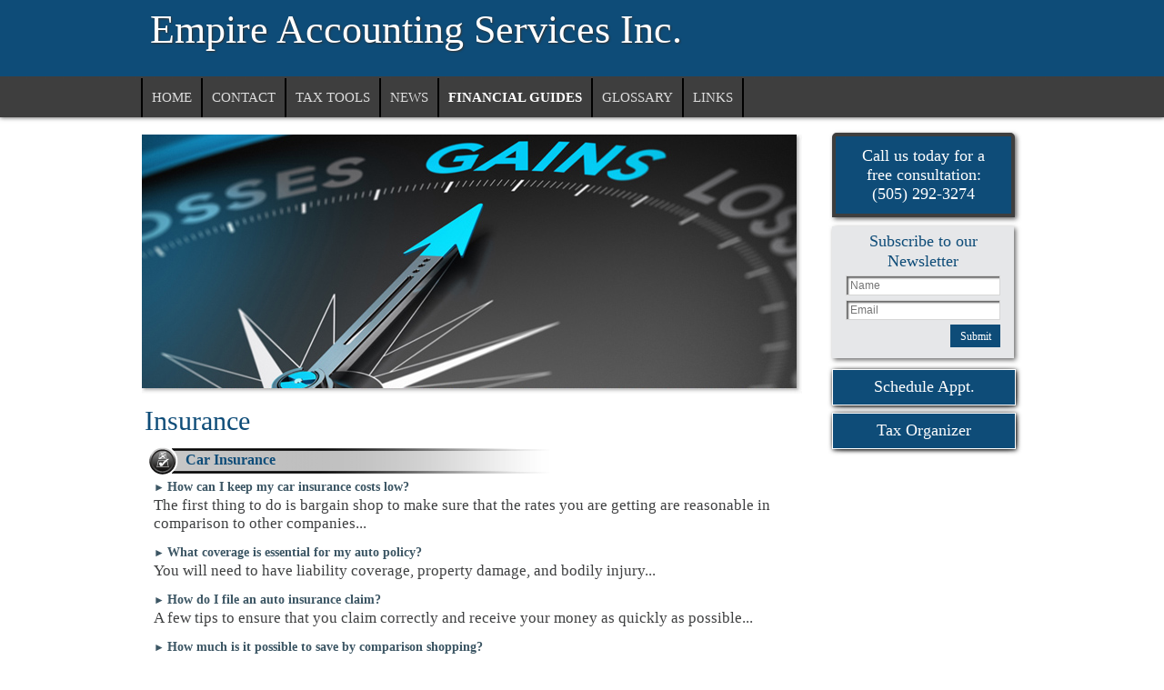

--- FILE ---
content_type: text/html;charset=UTF-8
request_url: https://www.empireaccounting.net/insurance-guide
body_size: 12927
content:
<!DOCTYPE html PUBLIC "-//W3C//DTD HTML 4.01 Transitional//EN" "http://www.w3.org/TR/html4/loose.dtd">

<html>
<head>
<title>
Empire Accounting Services Inc.: A professional tax and accounting firm in Albuquerque, New Mexico: Insurance
</title>
<link href='emotheme/css/style.css' rel='stylesheet'>
</link>
<style class='removeMe'>
ul li ul { display:none !important; }</style>









				


			
			





<meta name="keywords" content=""></meta>
<meta name="description" content=""></meta>
<meta http-equiv="Content-Type" content="text/html; charset=UTF-8"></meta>
<meta http-equiv="X-UA-Compatible" content="IE=edge" />
<script
	src="//ajax.googleapis.com/ajax/libs/jquery/2.2.4/jquery.min.js"></script>
<script src="emoAssets/js/jquery-migrate-1.1.0.js"></script>
<script type="text/javascript"
	src="emoAssets/js/jquery.placeholder.min.js"></script>
<script type="text/javascript" src="emoAssets/js/emo.js"></script>
<script type="text/javascript"
	src="emoAssets/js/form-validator/jquery.form-validator.min.js"></script>
<script type="text/javascript" src="emoAssets/js/typeahead.min.js"></script>
<link rel="stylesheet" href="emoAssets/css/globalStyle.css"
	type="text/css" />
<link rel="stylesheet" href="emoAssets/css/sw4validation.css"
	type="text/css" />


<link rel='icon' type='image/ico' href='emoAssets/favicon.ico' />
<link href="widgets/blogRssFeed.jsp?site_id=11702"
	rel="alternate" type="application/rss+xml"
	title="Empire Accounting Services Inc." />
<link href='emotheme/css/style.css' media='screen' rel='stylesheet' type='text/css'></link>
<link href='emotheme/skins/enterprise_blue/skin.css' media='screen' rel='stylesheet' type='text/css'></link>

<input type="hidden" value="11702" id="storedSiteId"></input>
<a href="#" class="backToTop">Back to top</a>
<meta content='width=device-width, user-scalable=yes, initial-scale=1.0' name='viewport'>
</meta>
</head>
<body>
<div class='widgets' id='widget_area_page'>









				


			
			











				


			
			






<style>
	.widgetContainer {		
		position: relative;
		margin-left: 0;
		margin-bottom: 0;
		margin-right: 0;
		margin-top: 0;
		padding-top: 0;
		padding-right: 0;
		padding-bottom: 0;
		padding-left: 0;
	}
	#about_us div.widgetContainer{
		width: 100%;
	}
</style>
<!-- site widget region handler site id, region name: 11702,page-->

<input type='hidden' class='region_id' value='' />


</div>
<div id='page-wrap'>
<div id='header-wrap'>
<div id='header'>
<div class='widgets' id='widget_area_header'>









				


			
			











				


			
			






<style>
	.widgetContainer {		
		position: relative;
		margin-left: 0;
		margin-bottom: 0;
		margin-right: 0;
		margin-top: 0;
		padding-top: 0;
		padding-right: 0;
		padding-bottom: 0;
		padding-left: 0;
	}
	#about_us div.widgetContainer{
		width: 100%;
	}
</style>
<!-- site widget region handler site id, region name: 11702,header-->

<input type='hidden' class='region_id' value='81791' />


</div>
<div id='logo'>









				


			
			





<a href='/'><h1><strong>Empire Accounting Services Inc.</strong></h1></a>


<div id='subHeader'>









				


			
			










</div>
</div>
<div id='nav'>
<style>

	/* The #nav is for sw4 sites only. go back and check them and change this back or something? */
	/* #sidebar-nav ul is for layout1 only */
	nav ul li,#nav ul li {
		float: left;
		list-style-type: none;
		margin: 0;
		padding: 0;
	}

	nav ul li a,
	nav ul li a:active,
	#nav ul li a,
	#nav ul li a:active {
		display: block;
		text-decoration: none;
	}

	nav ul li a:hover,
	#nav ul li a:hover {
		text-decoration: none;
	}

	nav ul li ul li,
	#nav ul li ul li {
		float: none;	
	}
	
	nav ul ul,
	#nav ul ul,
	#sidebar-nav ul {
		display:none;
		list-style:none;
	}
	nav select#select-nav,
	#nav select#select-nav,
	#select-nav {
		display:none;
	}
	/* Temp oldschool-horiz fix */
	ul.tabs ul ul {
		padding-bottom: 2px;
	}
	ul.tabs ul {
		padding-bottom: 8px;
	}
</style>
		
		<ul id='' class='default-nav tabs'><li><a href='home'>Home</a></li><li><a href='contact'>Contact</a></li><li class='dropdown-li'><a href='#'>Tax Tools</a><ul class='tabs'><li class='dropdown-li'><a href='#'>Tax Tips</a><ul class='tabs'><li><a href='tax-tips-for-individuals'>Individual</a></li><li><a href='tax-tips-for-businesses'>Business</a></li><li><a href='tax-tips-for-financial'>Financial</a></li></ul></li><li><a href='tax-rates'>Tax Rates</a></li><li><a href='due-dates'>Due Dates</a></li><li><a href='financial-tools'>Financial Tools</a></li><li><a href='retention-guide'>Retention Guide</a></li><li><a href='tax-forms'>IRS Forms</a></li></ul></li><li class='dropdown-li'><a href='#'>News</a><ul class='tabs'><li><a href='monthly-news'>Monthly News</a></li><li><a href='daily-news'>Daily News</a></li></ul></li><li class='dropdown-li'><a href='#'>Financial Guides</a><ul class='tabs'><li><a href='banking-guide'>Banking</a></li><li><a href='business-guide'>Business</a></li><li><a href='financial-guide'>Financial</a></li><li><a href='insurance-guide'>Insurance</a></li><li><a href='life-events-guide'>Life Events</a></li><li><a href='taxes-guide'>Taxes</a></li></ul></li><li><a href='glossary'>Glossary</a></li><li><a href='links'>Links</a></li></ul>
</div>
</div>
</div>
<div id='emoWrap'>
<div id='emoContentContainer'>
<link rel="stylesheet" href="emoAssets/css/emoStyle.css" type="text/css" />
			<link rel="stylesheet" href="emoAssets/css/sw4ResponsiveContent.css" type="text/css" />
			
<script type="text/javascript">
	jQuery(document).ready(function(){
		jQuery(".expand_heading").css('cursor', 'pointer');
	        jQuery(".icon1").css('cursor', 'pointer');
	        jQuery(".icon1").css('text-decoration', 'none');
	        jQuery(".details").hide();
	         var originalFontSize = jQuery('a.expand_heading').css('font-size');
	         jQuery("a.expand_heading").css('font-weight', 'bold');
	         jQuery("a.expand_heading").css('text-decoration', 'none');
	         jQuery("a.expand_heading").css('font-size', '14px');
	
	    jQuery(".expand_heading").click(function(){
	        jQuery(this).css('font-weight', 'bold');
	        var jQueryicon1 = jQuery(this).prev('.icon1');
	        var jQuerycurrent = jQuery(this).next('div[class="details"]');
	        var jQuerydesc = jQuerycurrent.next('div[class="desc"]');
	        var isVisible = jQuerycurrent.is(':visible');
	        var isHidden = jQuerycurrent.is(':hidden');
	        if(isVisible == true) {
	        jQueryicon1.html('&#9658; ');
	        isVisible == false; isVisible == true; }
	        else {
	        jQueryicon1.html('&#9660; ');
	        isVisible == true; isVisible == false; }
	        jQuerydesc.slideToggle("fast");
	        jQuerycurrent.slideToggle("slow");
	
	    });
	
	
	    jQuery(".icon1").click(function(){
	        var jQuerylink = jQuery(this).next('.expand_heading');
	        jQuerylink.css('font-weight', 'bold');
	        var jQuerycurrent = jQuerylink.next('div[class="details"]');
	        var jQuerydesc = jQuerycurrent.next('div[class="desc"]');
	        var isVisible = jQuerycurrent.is(':visible');
	        var isHidden = jQuerycurrent.is(':hidden');
	        if(isVisible == true) {
	        jQuery(this).html('&#9658; ');
	        isVisible == false; isVisible == true; }
	        else {
	        jQuery(this).html('&#9660; ');
	        isVisible == true; isVisible == false; }
	        jQuerydesc.slideToggle("fast");
	        jQuerycurrent.slideToggle("slow");
	    });
	});

</script>
<style>
	.content-indent .details {
		background: #EEEEEE;
		margin:10px;
		padding:10px;
	}
	span.underline {
		text-decoration: underline;
	}
</style>


	
<h1 id="page-title">Insurance</h1>
<div id="financial_guides" class="innerEmoContent">
	

<div id="carInsurance">
<h3 class="checkbox-h3">Car Insurance</h3>
<div class="content-indent">
	<div id="insurance-39" class="insurance-tip car-insurance">
		<a class="icon1">&#9658; </a><a class="expand_heading">How can I keep my car insurance costs low?</a>
		<div class="details">
			<p style="margin-top:0px;">The first thing to do is bargain shop to make sure that the rates you are getting are reasonable in comparison to other companies. Within the policy that you have, these are a few tips that could save you a few bucks.</p>
			<ul>
				<li>Buy a cheaper or a lower profile car</li>
				<li>Take out a higher deductible</li>
				<li>Look into different insurance costs in different communities</li>
				<li>Pay annually</li>
				<li>Drop collision damage coverage</li>
			</ul>
		</div>
		<div class="desc">
			<p style="margin-top:0;">The first thing to do is bargain shop to make sure that the rates you are getting are reasonable in comparison to other companies...</p>
		</div>
	</div>
	<div id="insurance-40" class="insurance-tip car-insurance">
		<a class="icon1">&#9658; </a><a class="expand_heading">What coverage is essential for my auto policy?</a>
		<div class="details">
			<p style="margin-top:0px;">You will need to have liability coverage, property damage, and bodily injury. This way you will be protected if you are at fault and cause damage to a person or their property.  It is recommended to have $300,000 per accident to pay medical costs and other costs that may be affiliated.  You should also have at least $50,000 in property damage.</p>
			<p>You should have uninsured motorist coverage, which will protect you against financial damages caused by an uninsured motorist or a hit and run, should one occur.</p>
		</div>
		<div class="desc">
			<p style="margin-top:0;">You will need to have liability coverage, property damage, and bodily injury...</p>
		</div>
	</div>
	<div id="insurance-41" class="insurance-tip car-insurance">
		<a class="icon1">&#9658; </a><a class="expand_heading">How do I file an auto insurance claim?</a>
		<div class="details">
			<p style="margin-top:0px;">A few tips to ensure that you claim correctly and receive your money as quickly as possible:</p>
			<ul>
				<li>File the claim immediately; take note of hospital bills, police accident reports, and copies of claims that have been submitted.</li>
				<li>Take notes of exactly what was said every time you speak with a company representative, make a note of the date and keep the information together in a file.</li>
				<li>If you get the feeling that the company isn't being forthcoming with the results that you need, complain to the state insurance regulator.</li>
				<li>If you still feel that your claim isn't getting the attention it deserves, call a lawyer.</li>
			</ul>
		</div>
		<div class="desc">
			<p style="margin-top:0;">A few tips to ensure that you claim correctly and receive your money as quickly as possible...</p>
		</div>
	</div>
	<div id="insurance-42" class="insurance-tip car-insurance">
		<a class="icon1">&#9658; </a><a class="expand_heading">How much is it possible to save by comparison shopping?</a>
		<div class="details">
			<p style="margin-top:0px;">It is possible to save up to 50% by changing your companies.</p>
			<p>There are many factors that are taken into account by the issuing company, such as:</p>
			<ul>
				<li>Gender</li>
				<li>Age</li>
				<li>Driving Record</li>
				<li>State</li>
				<li>Vehicle</li>
				<li>Average Mileage Driven</li>
			</ul>
			<p>Do not choose your insurer strictly on price, however. Quality and level of service should be a factor in your choice as well, and their ratings should be checked.</p>
		</div>
		<div class="desc">
			<p style="margin-top:0;">There are many factors that are taken into account by the issuing company...</p>
		</div>
	</div>
	<div id="insurance-43" class="insurance-tip car-insurance">
		<a class="icon1">&#9658; </a><a class="expand_heading">What deductible should I have on my car insurance?</a>
		<div class="details">
			<p style="margin-top:0px;">Usually it is most cost efficient to get a large deductible which will drastically reduce the amount you pay for the service. For instance, raising your deductible from $100 to $500 will save you around 10 to 15 percent. A change from $100 to $1000 will generally save you anywhere from 25 to 30 percent.</p>
			<p>If you are in an accident and the damage isn't substantial, it is more economical to pay to fix the car yourself rather than involve the insurance company and having them raise your premium.</p>
		</div>
		<div class="desc">
			<p style="margin-top:0;">Usually it is most cost efficient to get a large deductible which will drastically reduce the amount you pay for the service...</p>
		</div>
	</div>
	<div id="insurance-44" class="insurance-tip car-insurance">
		<a class="icon1">&#9658; </a><a class="expand_heading">Should I keep collision coverage on my old car?</a>
		<div class="details">
			<p style="margin-top:0px;">Collision coverage ensures the repair of your car whether you were at fault or not, even if your car is damaged by fire, flood, wind or hail.  Depending on the value of your car, this coverage may not be cost effective. </p>
		</div>
		<div class="desc">
			<p style="margin-top:0;">Collision coverage ensures the repair of your car whether you were at fault or not...</p>
		</div>
	</div>
	<div id="insurance-45" class="insurance-tip car-insurance">
		<a class="icon1">&#9658; </a><a class="expand_heading">Does my car affect my insurance rate?</a>
		<div class="details">
			<p style="margin-top:0px;">It is a good idea to check the insurance rates that are given to certain cars before you buy them.  Usually as the cost of the car rises, so does the insurance premium.  The insurance rates on used cars are generally substantially lower than those of new cars.</p>
		</div>
		<div class="desc">
			<p style="margin-top:0;">It is a good idea to check the insurance rates that are given to certain cars before you buy them...</p>
		</div>
	</div>
	<div id="insurance-46" class="insurance-tip car-insurance">
		<a class="icon1">&#9658; </a><a class="expand_heading">How significantly does my address affect my insurance?</a>
		<div class="details">
			<p style="margin-top:0px;">There is a big difference in the premiums that people pay in the suburbs where there is much less traffic congestion as opposed to people that live in big cities with many accidents per capita.  Usually this is judged by the zip code of which you register as your home. </p>
		</div>
		<div class="desc">
			<p style="margin-top:0;">There is a big difference in the premiums that people pay...</p>
		</div>
	</div>
	<div id="insurance-47" class="insurance-tip car-insurance">
		<a class="icon1">&#9658; </a><a class="expand_heading">Should I pay monthly or semi-annually?</a>
		<div class="details">
			<p style="margin-top:0px;">Monthly payments are convenient and you don't have to pay as much at once. However, monthly payments end up costing you more in the long run.</p>
		</div>
		<div class="desc">
			<p style="margin-top:0;">Monthly payments are convenient and you don't have to pay as much at once...</p>
		</div>
	</div>
	<div id="insurance-48" class="insurance-tip car-insurance">
		<a class="icon1">&#9658; </a><a class="expand_heading">How else can I save on insurance?</a>
		<div class="details">
			<p style="margin-top:0px;">There are a variety of discounts available from the insurance company for all sorts of reasons: living close to work, getting good grades, and so on.  Be sure to ask for a list of these discounts to see if you qualify for any of them.  Agents may not ask you about these so make sure that you bring it up.</p>
		</div>
		<div class="desc">
			<p style="margin-top:0;">There are a variety of discounts available from the insurance company for all sorts of reasons...</p>
		</div>
	</div>
<!--<div id="insurance-49" class="insurance-tip car-insurance">
		<a class="icon1">&#9658; </a><a class="expand_heading">What will worker's compensation cover if I ever need it?</a>
		<div class="details">
			<p style="margin-top:0px;">Worker's compensation will only cover you for injuries that occur on the job site.  The compensation varies from state to state, but most states will pay throughout the lifetime of the worker, in the case of a permanent disability.</p>
			<p>You can get all of the information that you need regarding individual state's worker's compensation benefits by contacting your state's Department of Labor.</p>
		</div>
		<div class="desc">
			<p style="margin-top:0;">Worker's compensation will only cover you for injuries that occur on the job site...</p>
		</div>
	</div>
    <div id="insurance-50" class="insurance-tip car-insurance">
		<a class="icon1">&#9658; </a><a class="expand_heading">What exactly is long-term care insurance and how does it work?</a>
		<div class="details">
			<p style="margin-top:0px;">With long-term care insurance (LTCI), you are guaranteed to be paid a certain amount of money towards care for a specified length of time. </p>
			<p>As the age of the covered individual increases, so does the premium, so in order to get a better rate, this is something that you may want to purchase earlier in life while the premiums are still low.</p>
			<p>Indemnity-type insurance actually distributes the money to the caregivers, and pays the daily benefit directly to the insured party; this type can be easier because there is much less paperwork and more flexibility about how the money can be spent.</p>
		</div>
		<div class="desc">
			<p style="margin-top:0;">With long-term care insurance (LTCI), you are guaranteed to be paid a certain amount of money towards care for a specified length of time...</p>
		</div>
	</div>
	<div id="insurance-51" class="insurance-tip car-insurance">
		<a class="icon1">&#9658; </a><a class="expand_heading">What should I consider when choosing a long-term insurance provider?</a>
		<div class="details">
			<p style="margin-top:0px;">It is important to look at the stability of the company that you are looking into, because they need to be there when you are in your time of need. Companies who sell long-term insurance may not be as closely regulated as other insurance companies.  You can find the ratings of these companies from Standard &amp; Poor's.</p>
		</div>
		<div class="desc">
			<p style="margin-top:0;">It is important to look at the stability of the company that you are looking into, because they need to be there when you are in your time of need...</p>
		</div>
	</div> 
	<div id="insurance-52" class="insurance-tip car-insurance">
		<a class="icon1">&#9658; </a><a class="expand_heading">What can I do to get a good price on my homeowner's insurance?</a>
		<div class="details">
			<p style="margin-top:0px;">Clearly you should always perform a good amount of due diligence when searching for any policy. Be sure to compare the differences in services offered and prices quoted.  There are many discounts available for different things, don't forget to ask if you qualify for any of them.</p>
			<p>Remember that the deductible will largely affect the price of the premium. It is a good idea to keep the deductible as high as you feel comfortable with to keep the premium down.</p>
			<p>You can generally get a better deal when you purchase your auto and house policies from the same company and you can also get a better rate by not insuring the land.</p>
		</div>
		<div class="desc">
			<p style="margin-top:0;">Clearly you should always perform a good amount of due diligence when searching for any policy...</p>
		</div>
	</div>
	<div id="insurance-53" class="insurance-tip car-insurance">
		<a class="icon1">&#9658; </a><a class="expand_heading">What level of home insurance should I buy?</a>
		<div class="details">
			<p style="margin-top:0px;">Make sure that you are insured against whatever natural disasters are common in your area, because insurance against these differs. If you don't specifically ask, you may not be covered. </p>
			<p>Be sure to insure for 100% of rebuilding costs. The price of rebuilding your home could differ greatly from the amount that your home is valued at today.</p>
		</div>
		<div class="desc">
			<p style="margin-top:0;">Make sure that you are insured against whatever natural disasters are common in your area, because insurance against these differs...</p>
		</div>
	</div>
	<div id="insurance-54" class="insurance-tip car-insurance">
		<a class="icon1">&#9658; </a><a class="expand_heading">What can I do to ensure that I am insured adequately?</a>
		<div class="details">
			<p style="margin-top:0px;">Make a list of your possessions in your household. The better documented this is the more likely you will be to be able to replace them. </p>
			<p>Make sure that you inform your agents of any changes that you make to the home so that if anything happens to the structure, the recent changes will be reflected in the payout.</p>
			<p>Check to see if there are any specific limits to what is insured by your company. Sometimes a person may think they are covered for certain things, but the limits negate that. </p>
		</div>
		<div class="desc">
			<p style="margin-top:0;">Make a list of your possessions in your household. The better documented this is the more likely you will be to be able to replace them...</p>
		</div>
	</div>
	<div id="insurance-55" class="insurance-tip car-insurance">
		<a class="icon1">&#9658; </a><a class="expand_heading">What deductible should I have?</a>
		<div class="details">
			<p style="margin-top:0px;">It is always a good idea to keep the deductible as high as you are comfortable with.  A high deductible will substantially decrease your premium. </p>
			<p>Do not insure the land, because the land isn't at risk of being demolished in a flood, fire or other natural disaster and you will save on your premium.</p>
		</div>
		<div class="desc">
			<p style="margin-top:0;">It is always a good idea to keep the deductible as high as you are comfortable with...</p>
		</div>
	</div>
	<div id="insurance-56" class="insurance-tip car-insurance">
		<a class="icon1">&#9658; </a><a class="expand_heading">What other ways can I decrease my home insurance costs?</a>
		<div class="details">
			<p style="margin-top:0px;">If a home has a sophisticated alarm system and/or a sprinkler system to prevent against fires, the insurance company may drop the price of a policy.  Be sure to ask your provider and do the calculations to see if it will be cost efficient.</p>
		</div>
		<div class="desc">
			<p style="margin-top:0;">If a home has a sophisticated alarm system and/or a sprinkler system to prevent against fires, the insurance company may drop the price of a policy...</p>
		</div>
	</div>
	<div id="insurance-57" class="insurance-tip car-insurance">
		<a class="icon1">&#9658; </a><a class="expand_heading">When should I review my policy?</a>
		<div class="details">
			<p style="margin-top:0px;">At least once a year, you may want to look over your policy to ensure that it will cover all of the possessions in your home and any additions that you have made over the last 12 months.</p>
		</div>
		<div class="desc">
			<p style="margin-top:0;">At least once a year, you may want to look over your policy...</p>
		</div>
	</div> -->
</div>
<!-- end "content-indent" -->
</div>
<div id="lifeInsuranceFAQ">
<h3 class="checkbox-h3">Life Insurance FAQ</h3>
<div class="content-indent">
	<div id="insurance-49" class="insurance-tip life-insurance-faq">
		<a class="icon1">&#9658; </a><a class="expand_heading">How are people classified for rate purposes?</a>
		<div class="details">
			<p style="margin-top:0px;">To ensure that you receive the best rate possible it is useful to understand how these premiums are calculated by insurers.  Firstly insurers will place people into four main categories:</p>
			<ul>
				<li>Preferred</li>
				<li>Standard</li>
				<li>Substandard</li>
				<li>Uninsurable</li>
			</ul>
			<p>Someone who has a semi-serious illness such as diabetes or heart disease can be insured but will pay a higher premium. People with a chronic illness will be placed in the substandard category. Someone with a terminal illness will be rendered uninsurable.</p>
			<p>People with high risk jobs or hobbies will be considered substandard as well. </p>
			<p>The premiums that you are charged will correlate with the category that you are placed in.  Since the categorizing is not an exact science, one company may place you in a different category than another, thus drastically changing the prices of your premiums.</p>
			<p>Once you are approved for coverage from a company, they cannot deny you coverage for any reason unless you cease payment.</p>
		</div>
		<div class="desc">
			<p style="margin-top:0;">To ensure that you receive the best rate possible it is useful to understand how these premiums are calculated by insurers...</p>
		</div>
	</div>
	<div id="insurance-50" class="insurance-tip life-insurance-faq">
		<a class="icon1">&#9658; </a><a class="expand_heading">What should I be on the lookout for when I am purchasing life insurance?</a>
		<div class="details">
			<p style="margin-top:0px;">First of all, beware that many insurance salespeople work on a commission basis, and may want to persuade you to purchase the policy that brings them the largest commission, rather than getting you the policy that makes the most sense for you.</p>
			<p>Most of all, be sure that the company you are buying from will be in existence when you need them.  Make sure that you check the insurer's rating before you consider doing business with them.</p>
			<p>Always review the costs of any recommended policy. The commissions will be stated, and you can see exactly where the money that you contribute will go.</p>
			<p>Ask the insurance agent to explain the different policies and why the one you agree on is the best for you considering your circumstances. </p>
		</div>
		<div class="desc">
			<p style="margin-top:0;">First of all, beware that many insurance salespeople work on a commission basis...</p>
		</div>
	</div>
	<div id="insurance-51" class="insurance-tip life-insurance-faq">
		<a class="icon1">&#9658; </a><a class="expand_heading">How can I easily compare prices between insurance companies?</a>
		<div class="details">
			<p style="margin-top:0px;">In most states there will be a set of rules laid down by a group of insurance regulators. Agents may be required to calculate two different types of indexes to aid in price shopping.</p>
			<ul>
				<li>Net payment index</li>
				<li>Surrender cost index</li>
			</ul>
			<p>The net payment index calculates the cost of carrying the policy for ten to twenty years.  This can be judged easily by remembering that the lower this number is, the more inexpensive the policy is.  This is most helpful if you are more concerned with the death payout than the investment.</p>
			<p>On the other hand, the surrender cost index is more useful to those who are concerned with the cash value of the investment. The lower this number is, the better.</p>
			<p>The cash surrender value is what you will receive in return if you were to surrender the policy, which is different than the cash accumulation value.  If you are checking the prices of universal life policies, if the policies have different premiums and death benefits, the policy with the higher cash surrender value would be the better investment.</p>
		</div>
		<div class="desc">
			<p style="margin-top:0;">In most states there will be a set of rules laid down by a group of insurance regulators...</p>
		</div>
	</div>
	<div id="insurance-52" class="insurance-tip life-insurance-faq">
		<a class="icon1">&#9658; </a><a class="expand_heading">Why should I have life insurance? Do I really need it?</a>
		<div class="details">
			<p style="margin-top:0px;">The main reason that people purchase life insurance is to know that in the event of their passing, their children and loved ones will be taken care of.  Life insurance can also help with the distribution of your estate. Your payout could go to family, charity, or wherever you choose to distribute it. </p>
			<p>The main reasons to buy life insurance would be because you have dependents that would be put in a tough position without you providing for them. For example, if you have a spouse, a child, or a parent who is dependent on your income, you should have life insurance. </p>
			<p>If you have a spouse and young children, you will need more insurance than someone with older children, because they will be dependents for a longer amount of time than older children.  If you are in a position where you and your spouse both earn for the family, then you should both be insured in proportion to the incomes that you garner.</p>
			<p>If you have a spouse and older children or no children, you will still want to have life insurance, but you won't need the same level of insurance as in the first example, just enough to ensure that your spouse will be provided for, to cover your burial expenses, and to settle the debts that you have accumulated. </p>
			<p>If you don't have children or a spouse, you will only need enough insurance to make sure that your burial expenses are covered, unless you would like to have an insurance policy in order to help in the distribution of your estate.</p>
		</div>
		<div class="desc">
			<p style="margin-top:0;">The main reason that people purchase life insurance is to know that in the event of their passing, their children and loved ones will be taken care of...</p>
		</div>
	</div>
	<div id="insurance-53" class="insurance-tip life-insurance-faq">
		<a class="icon1">&#9658; </a><a class="expand_heading">What amount of life insurance should I have?</a>
		<div class="details">
			<p style="margin-top:0px;">In order to figure out how much insurance you need, you will need to explore your current household expenses, debts, assets, and streams of income. If you need assistance in this, consult either your accountant or financial advisor.</p>
			<p>The amount of money that you want to leave behind for your dependents should allow them to use some of the money to maintain their current standard of living, then reinvest another lump sum to ensure that they will be well off in the future. </p>
			<p>When attempting to calculate the amount of money that you need to leave behind, be extremely meticulous. If you err low, your family may not receive the help that they need from the insurance company, and if you err the other way, you will be spending more than necessary in insurance premiums.</p>
		</div>
		<div class="desc">
			<p style="margin-top:0;">In order to figure out how much insurance you need, you will need to explore your current household expenses...</p>
		</div>
	</div>
	<div id="insurance-54" class="insurance-tip life-insurance-faq">
		<a class="icon1">&#9658; </a><a class="expand_heading">Which type of life insurance fits me best?</a>
		<div class="details">
			<p style="margin-top:0px;">There are 7 major types of life insurance:</p>
			<ul>
				<li>Term</li>
				<li>Renewable</li>
				<li>Re-entry</li>
				<li>Level</li>
				<li>Decreasing</li>
				<li>Cash Value</li>
				<li>Whole Life</li>
				<li>Universal Life</li>
				<li>Variable Universal</li>
				<li>Variable Whole Life</li>
			</ul>
			<!-- begin internal content-indent hierarchy -->
			<div class="content-indent">
				<a class="icon1">&#9658; </a><a class="expand_heading">Term</a>
				<div class="details">
					<p style="margin-top:0px;">Term insurance is best described as a policy for which you pay over a specific amount of time. In the event that you die within that period of time, your beneficiaries will receive a payoff.</p>
					<p>People that are under the age of 40 will find this package less costly than a whole life policy.  These policies generally do not build in cash value. However, they can convert over to a whole life policy without a mandatory physical. </p>
				</div>
				<div class="desc">
					<p style="margin-top:0;">Term insurance is best described as a policy for which you pay over a specific amount of time...</p>
				</div>
			</div>
			<div class="content-indent">
				<a class="icon1">&#9658; </a><a class="expand_heading">Renewable</a>
				<div class="details">
					<p style="margin-top:0px;">The policy which is bought most frequently is the Renewable Term Policy. This policy renews every year without you having to do anything, and there is no need to input any new information or take physicals.  This can continue every year until you are in your 70s. The policy will increase incrementally every year, along with your age.</p>
				</div>
				<div class="desc">
					<p style="margin-top:0;">The policy which is bought most frequently is the Renewable Term Policy...</p>
				</div>
			</div>
			<div class="content-indent">
				<a class="icon1">&#9658; </a><a class="expand_heading">Re-entry</a>
				<div class="details">
					<p style="margin-top:0px;">With this life insurance policy, you will have to periodically take physicals for the company to judge your rate of risk. If you don't, you will be subject to paying an extra premium.</p>
				</div>
				<div class="desc">
					<p style="margin-top:0;">With this life insurance policy, you will have to periodically take physicals for the company to judge your rate of risk...</p>
				</div>
			</div>
			<div class="content-indent">
				<a class="icon1">&#9658; </a><a class="expand_heading">Level</a>
				<div class="details">
					<p style="margin-top:0px;">In the Level Term policies, you will be locked into a given rate of premium and you will stay there during a certain period (although not necessarily during the entire period of coverage).</p>
				</div>
				<div class="desc">
					<p style="margin-top:0;">In the Level Term policies, you will be locked into a given rate of premium and you will stay there during a certain period...</p>
				</div>
			</div>
			<div class="content-indent">
				<a class="icon1">&#9658; </a><a class="expand_heading">Decreasing</a>
				<div class="details">
					<p style="margin-top:0px;">A Decreasing policy is one which decreases in face value with time while the premium remains the same. </p>
				</div>
				<div class="desc">
					<p style="margin-top:0;">A Decreasing policy is one which decreases in face value...</p>
				</div>
			</div>
			<div class="content-indent">
				<a class="icon1">&#9658; </a><a class="expand_heading">Whole Life </a>
				<div class="details">
					<p style="margin-top:0px;">Whole Life is the most traditional policy given; this has a cash-value build up, sometimes offers dividends, and provides death benefits.  This is not a policy that needs to be renewed constantly, as long as the payments are made, the policy will continue until death. </p>
				</div>
				<div class="desc">
					<p style="margin-top:0;">Whole Life is the most traditional policy given...</p>
				</div>
			</div>
			<div class="content-indent">
				<a class="icon1">&#9658; </a><a class="expand_heading">Universal Life</a>
				<div class="details">
					<p style="margin-top:0px;">This policy is similar to the whole life policy.  However, it offers more flexibility in many ways; you will have different options in cash value growth and the payment of premiums.</p>
				</div>
				<div class="desc">
					<p style="margin-top:0;">This policy is similar to the whole life policy...</p>
				</div>
			</div>
			<div class="content-indent">
				<a class="icon1">&#9658; </a><a class="expand_heading">Variable Universal</a>
				<div class="details">
					<p style="margin-top:0px;">Variable Universal policies will give you the option to choose the investments for your cash value.  This is more risky, but simultaneously gives you more control over where this money is invested.</p>
				</div>
				<div class="desc">
					<p style="margin-top:0;">Variable Universal policies will give you the option to choose the investments for your cash value...</p>
				</div>
			</div>
			<div class="content-indent">
				<a class="icon1">&#9658; </a><a class="expand_heading">Variable Whole Life</a>
				<div class="details">
					<p style="margin-top:0px;">This is the same as the previous in regards to control over the investments that are made.  The difference between these two is the same as the difference between Whole Life and Variable.</p>
				</div>
				<div class="desc">
					<p style="margin-top:0;">This is the same as the previous in regards to control over the investments that are made...</p>
				</div>
			</div>
			<!-- end internal content-indent hierarchy -->
		</div>
		<div class="desc">
			<p style="margin-top:0;">There are 7 major types of life insurance...</p>
		</div>
	</div>
</div>
<!-- end "content-indent" -->
</div>
<div id="HomeOwnersInsuranceFAQ">
<h3 class="checkbox-h3">Home Owners Insurance FAQ</h3>
<div class="content-indent">
<div id="insurance-55" class="insurance-tip home-owner-insurance-faq">
		<a class="icon1">&#9658; </a><a class="expand_heading">What can I do to get a good price on my homeowner's insurance?</a>
		<div class="details">
			<p style="margin-top:0px;">Clearly you should always perform a good amount of due diligence when searching for any policy. Be sure to compare the differences in services offered and prices quoted.  There are many discounts available for different things, don't forget to ask if you qualify for any of them.</p>
			<p>Remember that the deductible will largely affect the price of the premium. It is a good idea to keep the deductible as high as you feel comfortable with to keep the premium down.</p>
			<p>You can generally get a better deal when you purchase your auto and house policies from the same company and you can also get a better rate by not insuring the land.</p>
		</div>
		<div class="desc">
			<p style="margin-top:0;">Clearly you should always perform a good amount of due diligence when searching for any policy...</p>
		</div>
	</div>
	<div id="insurance-56" class="insurance-tip home-owner-insurance-faq">
		<a class="icon1">&#9658; </a><a class="expand_heading">What level of home insurance should I buy?</a>
		<div class="details">
			<p style="margin-top:0px;">Make sure that you are insured against whatever natural disasters are common in your area, because insurance against these differs. If you don't specifically ask, you may not be covered. </p>
			<p>Be sure to insure for 100% of rebuilding costs. The price of rebuilding your home could differ greatly from the amount that your home is valued at today.</p>
		</div>
		<div class="desc">
			<p style="margin-top:0;">Make sure that you are insured against whatever natural disasters are common in your area, because insurance against these differs...</p>
		</div>
	</div>
	<div id="insurance-57" class="insurance-tip home-owner-insurance-faq">
		<a class="icon1">&#9658; </a><a class="expand_heading">What can I do to ensure that I am insured adequately?</a>
		<div class="details">
			<p style="margin-top:0px;">Make a list of your possessions in your household. The better documented this is the more likely you will be to be able to replace them. </p>
			<p>Make sure that you inform your agents of any changes that you make to the home so that if anything happens to the structure, the recent changes will be reflected in the payout.</p>
			<p>Check to see if there are any specific limits to what is insured by your company. Sometimes a person may think they are covered for certain things, but the limits negate that. </p>
		</div>
		<div class="desc">
			<p style="margin-top:0;">Make a list of your possessions in your household. The better documented this is the more likely you will be to be able to replace them...</p>
		</div>
	</div>
	<div id="insurance-58" class="insurance-tip home-owner-insurance-faq">
		<a class="icon1">&#9658; </a><a class="expand_heading">What deductible should I have?</a>
		<div class="details">
			<p style="margin-top:0px;">It is always a good idea to keep the deductible as high as you are comfortable with.  A high deductible will substantially decrease your premium. </p>
			<p>Do not insure the land, because the land isn't at risk of being demolished in a flood, fire or other natural disaster and you will save on your premium.</p>
		</div>
		<div class="desc">
			<p style="margin-top:0;">It is always a good idea to keep the deductible as high as you are comfortable with...</p>
		</div>
	</div>
	<div id="insurance-59" class="insurance-tip home-owner-insurance-faq">
		<a class="icon1">&#9658; </a><a class="expand_heading">What other ways can I decrease my home insurance costs?</a>
		<div class="details">
			<p style="margin-top:0px;">If a home has a sophisticated alarm system and/or a sprinkler system to prevent against fires, the insurance company may drop the price of a policy.  Be sure to ask your provider and do the calculations to see if it will be cost efficient.</p>
		</div>
		<div class="desc">
			<p style="margin-top:0;">If a home has a sophisticated alarm system and/or a sprinkler system to prevent against fires, the insurance company may drop the price of a policy...</p>
		</div>
	</div>
	<div id="insurance-60" class="insurance-tip home-owner-insurance-faq">
		<a class="icon1">&#9658; </a><a class="expand_heading">When should I review my policy?</a>
		<div class="details">
			<p style="margin-top:0px;">At least once a year, you may want to look over your policy to ensure that it will cover all of the possessions in your home and any additions that you have made over the last 12 months.</p>
		</div>
		<div class="desc">
			<p style="margin-top:0;">At least once a year, you may want to look over your policy...</p>
		</div>
	</div>
</div>
<!-- end "content-indent" -->
</div>
<div id="LongTermCareInsuranceFAQ">
<h3 class="checkbox-h3">Long-Term Care Insurance FAQ</h3>
<div class="content-indent">
    <div id="insurance-61" class="insurance-tip long-term-care-insurance-faq">
		<a class="icon1">&#9658; </a><a class="expand_heading">What exactly is long-term care insurance and how does it work?</a>
		<div class="details">
			<p style="margin-top:0px;">With long-term care insurance (LTCI), you are guaranteed to be paid a certain amount of money towards care for a specified length of time. </p>
			<p>As the age of the covered individual increases, so does the premium, so in order to get a better rate, this is something that you may want to purchase earlier in life while the premiums are still low.</p>
			<p>Indemnity-type insurance actually distributes the money to the caregivers, and pays the daily benefit directly to the insured party; this type can be easier because there is much less paperwork and more flexibility about how the money can be spent.</p>
		</div>
		<div class="desc">
			<p style="margin-top:0;">With long-term care insurance (LTCI), you are guaranteed to be paid a certain amount of money towards care for a specified length of time...</p>
		</div>
	</div>
	<div id="insurance-62" class="insurance-tip long-term-care-insurance-faq">
		<a class="icon1">&#9658; </a><a class="expand_heading">What should I consider when choosing a long-term insurance provider?</a>
		<div class="details">
			<p style="margin-top:0px;">It is important to look at the stability of the company that you are looking into, because they need to be there when you are in your time of need. Companies who sell long-term insurance may not be as closely regulated as other insurance companies.  You can find the ratings of these companies from Standard &amp; Poor's.</p>
		</div>
		<div class="desc">
			<p style="margin-top:0;">It is important to look at the stability of the company that you are looking into, because they need to be there when you are in your time of need...</p>
		</div>
	</div>
	<div id="insurance-63" class="insurance-tip long-term-care-insurance-faq">
		<a class="icon1">&#9658; </a><a class="expand_heading">Is it worthwhile for me to purchase long term insurance?</a>
		<div class="details">
			<p style="margin-top:0px;">There are good arguments for and against purchasing this type of insurance, and every person's situation will differ.</p>
			<p>Even though Long-Term Care Insurance can be costly up front, it could save you from paying much more in the long run.  The home care coverage that is included in the policies could possibly allow you to live independently for more time before having to switch to assisted living.  Since the price of this service increases with time, if you choose to purchase it, it is much better to do so earlier than later.</p>
			<p>If this policy is too expensive for you, it may be a better idea to apply for Medicaid. Some of these policies may not give you enough money to stay at home and will force you into assisted living if you don't have sufficient funds to support yourself and your personal help.</p>
		</div>
		<div class="desc">
			<p style="margin-top:0;">There are good arguments for and against purchasing this type of insurance...</p>
		</div>
	</div>
	<div id="insurance-64" class="insurance-tip long-term-care-insurance-faq">
		<a class="icon1">&#9658; </a><a class="expand_heading">What features should I look for in a Long-Term Care Insurance Policy?</a>
		<div class="details">
			<p style="margin-top:0px;">The four main factors that you will want to take into consideration when looking for a LTCI policy are: flexibility, eligibility, inflation, and duration. </p>
			<p>Check to make sure that the flexibility of your policy allows for personal help so you can stay in your home for as long as possible before assisted living is absolutely necessary. Some of the policies will allow you to be paid cash for you to distribute as you please.</p>
			<p>Make sure that your policy will pay for more than just what is medically necessary.  These policies may not cover all of your needs.</p>
			<p>Make sure that you are protected against inflation; you can place a clause into the policy that your payout adjusts 5% annually to cover you against raising prices.</p>
			<p>Remember that a policy which lasts 5 years is probably more than you would need. A policy of two to three years will generally be enough.</p>
		</div>
		<div class="desc">
			<p style="margin-top:0;">The four main factors that you will want to take into consideration when looking for a LTCI policy are...</p>
		</div>
	</div>
	<div id="insurance-65" class="insurance-tip long-term-care-insurance-faq">
		<a class="icon1">&#9658; </a><a class="expand_heading">Do I really need Long-Term Care Insurance?</a>
		<div class="details">
			<p style="margin-top:0px;">Over 40% of the American population will eventually need to be in a nursing home or an assisted living facility.  Your chances of needing this depend on a number of health factors.</p>
		</div>
		<div class="desc">
			<p style="margin-top:0;">Over 40% of the American population will eventually need to be in a nursing home or an assisted living facility...</p>
		</div>
	</div>
	<div id="insurance-66" class="insurance-tip long-term-care-insurance-faq">
		<a class="icon1">&#9658; </a><a class="expand_heading">What is the elimination period?</a>
		<div class="details">
			<p style="margin-top:0px;">The elimination period is the time you will need to wait from the time you are ready to get the long term insurance to the time in which you will actually receive it.  This period of time is negotiable in the terms of the contract and the longer this time period is, the cheaper the premium.</p>
		</div>
		<div class="desc">
			<p style="margin-top:0;">The elimination period is the time you will need to wait from the time you are ready to get the long term insurance...</p>
		</div>
	</div>
	<div id="insurance-67" class="insurance-tip long-term-care-insurance-faq">
		<a class="icon1">&#9658; </a><a class="expand_heading">How are Long Term Insurance Companies rated?</a>
		<div class="details">
			<p style="margin-top:0px;">These companies are rated in the same manner in which stocks and bonds are rated, through Standard and Poor's.</p>
		</div>
		<div class="desc">
			<p style="margin-top:0;">These companies are rated in the same manner in which stocks and bonds are rated...</p>
		</div>
	</div>
	<div id="insurance-68" class="insurance-tip long-term-care-insurance-faq">
		<a class="icon1">&#9658; </a><a class="expand_heading">How can I ensure that I have adequate coverage?</a>
		<div class="details">
			<ul style="margin-top:0px;">
				<li>Make sure that your policy can be renewed every year</li>
				<li>Know that if you are disabled, yet able to work part time, you will still receive coverage</li>
				<li>Choose a waiting period (elimination period) of three to six months, to keep the premium down, and then set aside a nest egg for that time.</li>
				<li>Make sure you will be eligible to receive coverage until the age of 65, when your retirements will kick in.</li>
				<li>Make sure that the policy will pay if you cannot perform the work in your field.</li>
			</ul>
		</div>
		<div class="desc">
			<p style="margin-top:0;">Make sure that your policy can be renewed every year...</p>
		</div>
	</div>
	<div id="insurance-69" class="insurance-tip long-term-care-insurance-faq">
		<a class="icon1">&#9658; </a><a class="expand_heading">What will worker's compensation cover if I ever need it?</a>
		<div class="details">
			<p style="margin-top:0px;">Worker's compensation will only cover you for injuries that occur on the job site.  The compensation varies from state to state, but most states will pay throughout the lifetime of the worker, in the case of a permanent disability.</p>
			<p>You can get all of the information that you need regarding individual state's worker's compensation benefits by contacting your state's Department of Labor.</p>
		</div>
		<div class="desc">
			<p style="margin-top:0;">Worker's compensation will only cover you for injuries that occur on the job site...</p>
		</div>
	</div>
</div>
<!-- end "content-indent" -->
</div>

</div><!--  end inner-emo-content -->

</div>
<div id='sidebar'>
<div class='widgets' id='widget_area_right'>









				


			
			











				


			
			






<style>
	.widgetContainer {		
		position: relative;
		margin-left: 0;
		margin-bottom: 0;
		margin-right: 0;
		margin-top: 0;
		padding-top: 0;
		padding-right: 0;
		padding-bottom: 0;
		padding-left: 0;
	}
	#about_us div.widgetContainer{
		width: 100%;
	}
</style>
<!-- site widget region handler site id, region name: 11702,right-->

<input type='hidden' class='region_id' value='81792' />
							<div class="widgetContainer contact_widget" widget-title="Edit Widget" id="611492">
								








				


			
			




<!-- custom content -->


		<div class='custom_content_widget widget  '>
			<!-- custom content --> 
<p>Call us today for a<br />
free consultation:<br />
(505) 292-3274</p>
		</div>

<input type="hidden" class="edit-widget-handler" value="editCustomContent.jsp" />
<input type="hidden" class="widget-handler" value="get_custom_content.jsp" />
<input type="hidden" class="widget-id" value="611492" />
<input type="hidden" class="widget-name" value="_DB_CustomContent" />


 
			    			</div>
							<div class="widgetContainer " widget-title="Edit Widget" id="611494">
								








				


			
			




	
	<form id="newslettersignupwidget">
	<input type="hidden" class="widget-handler" value="newsletter_signup.jsp" />
	<input type="hidden" class="widget-id" value="611494" />
	<input type="hidden" class="widget-name" value="_DB_NewsletterSignup" />
	<input type="hidden" class="edit-widget-handler" value="editNewsletterSignup.jsp" />

			<div class="">
	            <div id="newsletterSignupDiv" class="widget newsletterSignupDiv">
	                    <h2 id="newsletter_signup_widget_title" class="widget_h2">Subscribe to our Newsletter</h2>
									
	                    <input name="name" placeholder='Name' type='text' id="newsletterSignupName" class="newsletterSignupName" />	                    
										
	                    <input name="email" placeholder='Email' type='text' id="newsletterSignupEmail" class="newsletterSignupEmail" data-validation="email" data-validation-error-msg="<br />Please enter a valid email address." />
	                    <input name="siteId" type="hidden" value="11702" /><br />
	                    <button type="submit" id="newsletterSignupSubmit" class="widget_submit">Submit</button>
	                    <input type="hidden" class="emailCheckIt" />
	            </div>
           </div>
		</form>
		
<script>
jQuery(document).ready(function(){
	jQuery.validate({
		validateOnBlur: true,
		form : '#newslettersignupwidget',
		onSuccess: function(){
			newsletterSignUp();			
			return false;
		}
	});	
	
});
	
function newsletterSignUp(){
	var email = jQuery("#611494 .newsletterSignupEmail").val();
	  jQuery("#611494 .emailCheckIt").val(email);
	  var name = jQuery(".newsletterSignupName").val();
  	  var siteId = "11702";
  	  jQuery.post("utilities/add-to-mailinglist.jsp", { name: name, email: email, site_id:siteId }, function(data){
	  	var result = data.status;
		if(result != "error"){
			var message = "<h5 style='text-align:center;'>" + "Success!" + "</h5><p style='font-weight:normal;text-align:center;height:auto;float:none;'>" + "You have been signed up for the mailing list." + "</p>"
			jQuery("#611494 .newsletterSignupDiv").html(message);
		}
	 });
}
	
	

</script> 
			    			</div>
							<div class="widgetContainer schedule_appt" widget-title="Edit Widget" id="611495">
								








				


			
			




<!-- custom content -->


		<div class='custom_content_widget widget  '>
			<a href="contact">Schedule Appt.</a>
		</div>

<input type="hidden" class="edit-widget-handler" value="editCustomContent.jsp" />
<input type="hidden" class="widget-handler" value="get_custom_content.jsp" />
<input type="hidden" class="widget-id" value="611495" />
<input type="hidden" class="widget-name" value="_DB_CustomContent" />


 
			    			</div>
							<div class="widgetContainer tax_organizer" widget-title="Edit Widget" id="611496">
								








				


			
			




<!-- custom content -->


		<div class='custom_content_widget widget  '>
			<a href="tax-forms">Tax Organizer</a>
		</div>

<input type="hidden" class="edit-widget-handler" value="editCustomContent.jsp" />
<input type="hidden" class="widget-handler" value="get_custom_content.jsp" />
<input type="hidden" class="widget-id" value="611496" />
<input type="hidden" class="widget-name" value="_DB_CustomContent" />


 
			    			</div>


</div>
</div>
<div class='clear'>
</div>
</div>
<div id='footer'>
<div id='footer-wrap'>
<div id='widget_area_footer'>









				


			
			











				


			
			






<style>
	.widgetContainer {		
		position: relative;
		margin-left: 0;
		margin-bottom: 0;
		margin-right: 0;
		margin-top: 0;
		padding-top: 0;
		padding-right: 0;
		padding-bottom: 0;
		padding-left: 0;
	}
	#about_us div.widgetContainer{
		width: 100%;
	}
</style>
<!-- site widget region handler site id, region name: 11702,footer-->

<input type='hidden' class='region_id' value='94378' />
							<div class="widgetContainer " widget-title="Edit Widget" id="611502">
								








				


			
			




<!-- custom content -->


		<div class='custom_content_widget widget  '>
			<div class='widget moreInfo' id="aboutMoreInfo"> 	
<h4>About Empire Accounting Services Inc.</h4>
<p>Empire Accounting Services Inc. is one of the leading firms in and throughout Albuquerque, NM. By combining our expertise, experience and the team mentality of our staff, we assure that every client receives the close analysis and attention they deserve. Our dedication to high standards, hiring of seasoned tax professionals, and work ethic is the reason our client base returns year after year.</p> 

</div>
		</div>

<input type="hidden" class="edit-widget-handler" value="editCustomContent.jsp" />
<input type="hidden" class="widget-handler" value="get_custom_content.jsp" />
<input type="hidden" class="widget-id" value="611502" />
<input type="hidden" class="widget-name" value="_DB_CustomContent" />


 
			    			</div>
							<div class="widgetContainer " widget-title="Edit Widget" id="611503">
								








				


			
			




<!-- custom content -->


		<div class='custom_content_widget widget  '>
			<div class='widget moreInfo' id="linksMoreInfo"> 	
<h4>Sitemap</h4> 	
<ul class="sitemapUlMoreInfo"> 		
<li><a href="home">Home</a></li> 		
<li><a href="financial-tools">Financial Tools</a></li> 		
<li><a href="tax-tips-for-individuals">Tax Tools</a></li> 	
</ul> 

<ul class="sitemapUlMoreInfo"> 		
<li><a href="due-dates">Due Dates</a></li> 		
<li><a href="monthly-news">News</a></li> 
<li><a href="tax-forms">Forms</a></li> 	
</ul> 

</div>
		</div>

<input type="hidden" class="edit-widget-handler" value="editCustomContent.jsp" />
<input type="hidden" class="widget-handler" value="get_custom_content.jsp" />
<input type="hidden" class="widget-id" value="611503" />
<input type="hidden" class="widget-name" value="_DB_CustomContent" />


 
			    			</div>
							<div class="widgetContainer " widget-title="Edit Widget" id="611504">
								








				


			
			




<!-- custom content -->


		<div class='custom_content_widget widget  '>
			<div class='widget moreInfo' id="contactUsMoreInfo"> 	

<h4>Contact Us</h4> 	
<ul id="contactUsUlMoreInfo"> 		
<li>Phone: (505) 292-3274</li> 		 		
<li>Fax: </li> 		 		
<li>Email: <a href='mailto:empireaccounting@qwestoffice.net'>empireaccounting@qwestoffice.net</a></li> 	
</ul> 

</div>
		</div>

<input type="hidden" class="edit-widget-handler" value="editCustomContent.jsp" />
<input type="hidden" class="widget-handler" value="get_custom_content.jsp" />
<input type="hidden" class="widget-id" value="611504" />
<input type="hidden" class="widget-name" value="_DB_CustomContent" />


 
			    			</div>


</div>
<div id='footer-nav'>









				


			
			






<ul class='footer_links' >
	             	<li ><a href="home">Home</a></li>
	             	
	             	<li ><a href="about-us">About Us</a></li>
	             	
	             	<li ><a href="services">Services</a></li>
	             	
	             	<li ><a href="client-login">Client Login</a></li>
	             	
	             	<li ><a href="contact">Contact</a></li>
	             	
	             	<li ><a href="glossary">Glossary</a></li>
	             	
	             	<li ><a href="links">Links</a></li>
	             	</ul>


</div>









				


			
			














				


			
			




	<style>
		.social_link_anchor { width: 33px; height: 32px;display:inline-block; }
		.twitter_anchor { background: url(emoAssets/images/twitter.png) no-repeat; }
		.facebook_anchor { background: url(emoAssets/images/facebook.png) no-repeat; }
		.linkedin_anchor { background: url(emoAssets/images/linkedin.png) no-repeat; }
		.yelp_anchor { background: url(emoAssets/images/yelp.png) no-repeat; }
		#get_footer_social ul li { list-style: none;display: inline; padding: 5px; }
		#get_footer_social { display: block; text-align:center; width: 100%; margin: 5px auto; }
		.social_links_widget li { list-style:none; }
	</style>

			<div class="social_links_widget" id="get_footer_social">
				<ul class="">
				
				</ul>
			</div>
<input type="hidden" class="edit-widget-handler" value="editSocialLinks.jsp" />
<input type="hidden" class="widget-handler" value="get_social_links.jsp" />
<input type="hidden" class="widget-id" value="" />
<input type="hidden" class="widget-name" value="_DB_SocialLinks" />
<div id="copyright"><p>&copy; 2026 <strong>Empire Accounting Services Inc.</strong>&nbsp;&nbsp; All Rights Reserved.<br/>
 	<a href="https://cs.thomsonreuters.com/web-builder/">Web Builder CS: Websites for Accountants</a></p>
</div>


</div>
</div>
</div>
<script src='emotheme/js/jquery.jcarousel.min.js' type='text/javascript'>
</script>
<script src='emotheme/js/jquery.hoverIntent.js' type='text/javascript'>
</script>
<script src='emotheme/js/theme.js' type='text/javascript'>
</script>
</body>
</html>


--- FILE ---
content_type: text/css
request_url: https://www.empireaccounting.net/emotheme/skins/enterprise_blue/skin.css
body_size: 4935
content:
@viewport {
   width: device-width;
}

@media
only screen and (-webkit-min-device-pixel-ratio: 1.5), 
only screen and (min--moz-device-pixel-ratio: 1.5),
only screen and (min-device-pixel-ratio: 1.5) {
}

/*Structural elements*/

body {/*Place lowest level background colors/images here*/
   color:#3f4041;
   background: #fff;
   font-family: "Book Antiqua", Palatino, "Palatino Linotype", "Palatino LT STD", Georgia, serif;    
}


/* body  */
#page-wrap {
   background:;
}
/* header */
#header-wrap {
   background: url('images/header_stretch.jpg') repeat-x scroll center bottom #0E4C78;
   height: auto;
   box-shadow: 0 0 5px;   
}


/* content background */
#container {/*2nd Container, put 'page stretch' here and set overall width*/
   background-image: none;/*Define page stretch bg image, usually 1px height*/
   background-repeat: repeat-y;/*Stretch image down page, usually repeat-y*/
   width: 855px !important;/*Required, overall width of site, usually width of stretch bg image*/
}
#emoContentContainer {
    padding: 300px 0 0;
    width: 750px;
    background: url('images/enterprise_b_banner.jpg') no-repeat top center;
}

.innerEmoContent {
    min-height: 350px;
    padding: 0 15px;
    width: 700px !important;
}

#page {/*3nd Container, put 'page stretch' here and set overall width*/
}

#logo {
    color: #000000;
    height: auto;
    min-height: 70px;
}
#logo a h1 {
    float: left;
    height: 60px;
    margin: 10px;
    max-width: 1000px;
    overflow: hidden;
}
#logo a h1 strong {
   color: #fff;
   font: 44px/45px "Book Antiqua", Palatino, "Palatino Linotype", "Palatino LT STD", Georgia, serif;
    text-shadow: 1px 1px 2px #333333;
}
#logo img {
    float: left;
    height: 100% !important;
    margin: 10px;
    max-height: 150px;
}

#logo a {
    border: 0 none !important;
    text-decoration: none !important;
}
#subHeader {
    color: #FFFFFF;
    float: left;
    font-family: "Book Antiqua",Palatino,"Palatino Linotype","Palatino LT STD",Georgia,serif;
    font-size: 14px;
    font-style: italic;
    height: 50px;
    line-height: 65px;
    margin: 0;
    max-width: 400px;
    overflow: hidden;
    padding: 10px;
    width: auto;
}


#header {
    height: auto;
    width: 970px;
    padding: 0;
}


#leftmenu_area {/*Container for left menu, minicontent, and services menu*/
   background-image: url('images/stretch.gif');
   background-repeat:no-repeat;
}
#splash .textContent{
   width:80%;
}

#sidebar{
    float: right;
    margin: -58px 25px 0 15px;
    width: 200px;
}
#emoWrap {
    min-height: 600px;
    height: auto;
    padding: 15px 0 0;
    width: 1000px;
}

#splash #emoWrap{
   width:1180px;
   min-height: 650px;
   padding:0;
}
#content {
   padding: 15px 40px;
   margin: 0;

}

#splash #emoContentContainer {
   position:relative;
   background-image:url('images/contentBg.png');
   background-repeat:no-repeat;
   background-position:top;
   width:1180px;
   height:160px;
   bottom:35px;
   right:4px;
   padding:50px 0 0 0;
}
.innerEmoContent {
   width: auto;
}
#splash .innerEmoContent{
   width:1180px;
}

.bottom_links{
   position:relative;
   padding:0;
   margin:0;
   width:300px;
   margin:0 40px 0 0;
   float:left;
}
.last_bottom_link {
   margin: 0;
}
.bottom_links h3{
   position:absolute;
   top:-30px;
}
.bottom_links a:hover img{
   border:none;
}

.quadrant, .quadrant right{
   padding:0;
   margin:0;
   width:300px;
   margin-right:40px;
   height: auto;
}

.quadrant h3{font-weight:normal; margin-bottom:10px;}

.quadrant a{text-decoration: none;border-bottom:none;}


.quadrant.right{float:right;}
.quadrant .icon{float:left;}

#footer {/*Container for footer links*/
    background: none repeat scroll 0 0 #0E4C78;
    border-top: 18px solid #3e3e3e;
    clear: both;
    color: #CBCBCB;
    height: 220px;
    margin: 30px auto 0;
    padding: 0;
    width: 100%;
    box-shadow: 0 0 15px #000000 inset;    
}

#footer-wrap {
   position:relative;
   width: 1180px;
   height:193px;
   margin: 0 auto;   
}
#footer a {
   color: #CBCBCB;
}
#footer a:hover {
   color: #FFFFFF;
}
#footer-nav {
   width: 70%;
   float:left;
   margin: 0 0 15px;
   text-align: left;
   position:absolute;
   top:210px;
   left:100px;
   display: none;
}

#footer-nav h2 {
   font-size: 16px;
   letter-spacing: 1.5px;
   margin: 15px 0;
   text-transform: uppercase;
   display:none;
}
#footer-nav ul li {
   
   float:left;
   margin: 0;
   padding:0 10px 0 10px;
   border-right:1px solid #6f7072;
   height:18px;   
}
#footer-nav ul li:last-child{
   border:none;
}

/*End structural elements*/




/*Global text elements*/


#emoWrap #emoContentContainer h1 {
    border: 0 none;
    color: #0E4C78;
    font: 30px/30px "Book Antiqua",Palatino,"Palatino Linotype","Palatino LT STD",Georgia,serif!important;
    margin: 0 0 0 15px;
    padding-bottom: 13px!important;
}

#emoWrap #emoContentContainer h2 {/*Global h2 element style*/
   color: #0E4C78;
   font-family:"Book Antiqua", Palatino, "Palatino Linotype", "Palatino LT STD", Georgia, serif;   
   font-size: 16px;
}

#emoWrap #emoContentContainer h3 {/*Global h3 element style*/
   color: #0E4C78;
   font-family:"Book Antiqua", Palatino, "Palatino Linotype", "Palatino LT STD", Georgia, serif;
   font-size: 16px;
   text-decoration:none;
}

.bottom_links h3 a{
   font-size:22px;
   font-weight:normal;
   color:#1c1c1d;
   text-decoration:none;
} 
.bottom_links h3 a:hover{
      color:#476473;
}

#emoContentContainer h3 a {
   color: #3C5664;
}

#emoWrap #emoContentContainer p {/*Global p element style*/
   font-size: 15px;
}

#emoWrap #emoContentContainer b {/*Global b element style*/
   color: #000000;/*Define text color*/
}

/*End global text elements*/




/*Content text elements*/

#emoContentContainer a {/*Content link style*/
   color: #3C5664;
}

#emoContentContainer a:hover {/*Content link hover style*/
   
}

#emoContentContainer a:visited {/*Content link visited style*/
   color: #3C5664;/*Define text color*/
}

/*End content text elements*/




/*Main menu elements*/

#nav {
    float: left;
    height: 43px;
    margin: 6px 85px 0 0;
    position: relative;
    width: 1000px;
    z-index: 999;
}

#nav a {
   color:#DCDCDC; 
   font: 15px/43px "Book Antiqua", Palatino, "Palatino Linotype", "Palatino LT STD", Georgia, serif !important;
   padding:0 10px; 
   margin:0; 
   text-decoration:none;
   text-transform: uppercase;
}

#nav a:hover {
   background: #0e4c78 !important;
   color: #fff !important;
}

#nav .drop > ul a {
   margin: 0;
   padding: 0;
   text-indent: 10px;
}

#nav .drop > .dropdown > .drop > ul {
    left: 100%;
    top: -1px;
}

#nav > ul > .drop > a {
    margin-right: 0;
}

a{color:black;}
a:hover{color:#FFFFFF;}

.tabs li{
   border-right: 2px groove #000 !important;
   padding:0;
   margin:0;
}

ul.tabs li:first-child {
    border-left: 2px groove #000 !important;
}

ul.tabs, ul.tabs li, ul.tabs ul{

}
ul.tabs a { 
}

ul.tabs li ul {
    background: none repeat scroll 0 0 #3e3e3e!important;
    border: 1px solid #FFFFFF;
    padding: 0 !important;
}

ul.tabs li ul li,
ul.tabs li ul li:first-child {
   border-right: none !important;
   border-left: none !important;  
   border-bottom: 1px solid #fff; 
}

ul.tabs a {/*Define top-level buttons*/
   height: auto !important;/*Required*/
}
ul.tabs > a:hover,
ul.tabs > li:hover > a,
ul.tabs > li.iehover > a {/*Define button rollover state*/

}

ul.tabs > li:hover > ul > li > a,
ul.tabs li.iehover li a {/*Define sub buttons*/
}
ul.tabs > li:hover > ul > li > a:hover,
ul.tabs > li:hover >ul > li:hover > a,
ul.tabs li.iehover li a:hover,
ul.tabs li.iehover li.iehover a,
#nav ul li ul li ul li a:hover {/*Define sub buttons rollover state*/
   background: #0e4c78 !important;
   color: #fff !important;
}
#nav li.emoCurrent {
   
}
#nav li.emoCurrent a {
    color: #FFFFFF;
    font-weight: bold!important;
}

#nav .tabs li:last-child{
   border:none;
}

/*End main menu elements*/

/*Slider elements*/

/*End of Slider elements*/
/*Footer menu elements*/

ul.footer_links {
   display: none;
}

ul.footer_links li a {
   color: #2b468e;/*Define text color*/
   text-decoration:none;
}
ul.footer_links li a:hover {
   color: #FF6633;/*Define text color*/
   text-decoration:none;
}

/*End footer menu elements*/
#widget_area_footer {
   float: left;
   padding: 10px 90px;
   display: block;
   font-family: arial !important;    
}
#widget_area_footer .custom_content_widget {
   float: left;
   text-align:left;
   margin-right: 40px;
}

#widget_area_footer .custom_content_widget h4 {
   font-size: 18px;
   line-height: 40px;
   margin: 5px auto;
   border-bottom: 0;
}
#aboutMoreInfo {
   width: 440px;
}

#linksMoreInfo {
   width: 250px;
}
ul.sitemapUlMoreInfo {
   list-style: none; 
   float: left;
   margin-left: 17px;
   width: 80px;
}
ul.sitemapUlMoreInfo li {
    margin: 5px 0 0 -15px;
}

ul.sitemapUlMoreInfo a { text-decoration: none; }

#contactUsMoreInfo {
   width: 180px;
}
#contactUsUlMoreInfo {
   list-style: none;
   margin-left: 0;
}
/*Misc elements*/
#copyright{
   position:absolute;
   top:180px;
   left:760px;
   display: none;
}

ul.footer_links,#social_network_div { /*Social Networking Widget*/
   padding: 0;
   margin: 0;
}
#social_network_div {
   position: absolute;
   bottom: 0px;
   right: 10px;
}
#social_network_div #socialNetwork-footer,#socialNetwork-footer li {
   margin: 0;
}

.formsul li a { /*IRS Forms*/
   color:#000000;
}
.pubsul li a { /*IRS Publications*/
   color:#2b468e;
}

.archiveHeading { /*Monthly Newsletter Archive*/
   color: #000000;
}

#contact_us .box,
#map { /*Contact Us Page boxes*/
}

#contact_us .box,
#map,
#servicesFormDiv,
#client_accounts .webasystForm, #client_accounts .sharefile_form,
#monthly_news div.form {
   border: 3px outset #f1f1f1 !important;
   box-shadow: 2px 2px 5px #666666; 
   border-radius: 10px 0 10px 0 !important; 
   min-height: 100px;
}

/*End misc elements*/



/*Added Rules*/

#socialNetwork-footer, #socialNetwork-footer li { /*Duplicate from emoStyle for pages that don't use it (splash)*/
    display: inline-block;
    list-style: none outside none;
    margin:0;
}

/* widget styling.... */
.widget input {
   border: 1px solid #D6D6D6;
   font-size: 11.5px;
   padding: 4px;
}

.widget input[type="submit"]{
   padding: 4px 15px;
   background-color: #517487;
   color: #FFFFFF;
}

.widget input[type="submit"]:hover{
   cursor: pointer;
}

#widget_area_right {
   display:block;
}
.icon{
   margin-right:10px;
}

#nav .tabs li:last-child {
   border:none;
}

.widgetContainer { float: left; }
#widget_area_splash_slider .widgetContainer { float:none; }
#about_us .widgetContainer {
   clear: both;
}

/* SPLASH CSS */

#widget_area_splash_middle {
    float: none;
    height: 375px;
    padding: 0 70px 30px 90px;
    width: 1000px;
}

#splash_bottom_widgetarea {
    clear: both;
    float: left;
    margin: 0;
    padding: 180px 70px 0 100px;
    width: 1000px;
}

.splashbox_left {
    float: left;
    height: 280px;
    margin: 0;
    padding: 0 20px;
    width: 400px;
}

.splashbox_right {
    float: right;
    margin: 0 -15px 10px 0;
    padding: 0;
    width: 550px;
}

.splashbox_right img {
   float: left;
}

.splashbox_right h3,
.splashbox_right p {
    margin: 0 auto;
    padding: 5px;
    width: 360px;
}

#splashbox_right.splashbox_right div h3 a,
#splashbox_left.splashbox_left div h3 a {
   color: #0E4C78 !important;
   font: 18px/22px "Book Antiqua", Palatino, "Palatino Linotype", "Palatino LT STD", Georgia, serif !important;
   text-decoration: none;
}

.splashbox_right p {
   font: 12px/16px "Book Antiqua", Palatino, "Palatino Linotype", "Palatino LT STD", Georgia, serif !important;
}

#splash_bottom_widgetarea .widgetContainer {
   float: none !important;
}

.splash_img img {
   height: 400px;
   width: 900px;
}
.splashbox_right img:hover {
    box-shadow: 3px 3px 10px #CCCCCC;
}

/* END SPLASH CSS */
/* Addtional Widgets */

.contact_widget {
    background: none repeat scroll 0 0 #0E4C78;
    border: 4px solid #3E3E3E;
    border-radius: 5px 5px 0 0;    
    box-shadow: 2px 2px 5px #666666;
    height: 85px;
    margin: 0 0 10px !important;
    width: 193px;
}

.contact_widget p {
    color: #fff !important;
    font: 18px/21px "Book Antiqua",Palatino,"Palatino Linotype","Palatino LT STD",Georgia,serif !important;
    padding: 11px;
    text-align: center;  
}

#login_widget {
   width: 200px;
   height: 145px;
   background: #E6E7E9;
   box-shadow: 2px 2px 5px #666666;   
}

#client_login_form_widget_title {
    color: #0e4c78 !important;
    font: 18px/22px "Book Antiqua",Palatino,"Palatino Linotype","Palatino LT STD",Georgia,serif !important;
    text-align: center;
}

#login_widget_user,
#login_widget_password {
    margin-left: 15px;
    width: 160px;
    box-shadow: 2px 2px 2px #666666 inset;    
}

#newsletterSignupDiv {
   width: 200px;
   height: 145px;
   background: #E6E7E9;   
   box-shadow: 2px 2px 5px #666666;   
}

#newsletter_signup_widget_title {
    color: #0e4c78 !important;
    font: 18px/22px "Book Antiqua",Palatino,"Palatino Linotype","Palatino LT STD",Georgia,serif !important;
    text-align: center;
}

#newsletterSignupName,
#newsletterSignupEmail {
    margin-left: 15px;
    width: 160px;
    box-shadow: 2px 2px 2px #666666 inset;    
}

#login_widget_submit,
#newsletterSignupSubmit {
    background: none repeat scroll 0 0 #0E4C78;
    border: 0;
    color: #FFFFFF !important;
    cursor: pointer;
    float: right;
    height: 25px;
    margin: 0 15px 0 0;
    width: 55px;
    font: 12px/20px "Book Antiqua",Palatino,"Palatino Linotype","Palatino LT STD",Georgia,serif !important;    
}

.schedule_appt, .tax_organizer {
    background: none repeat scroll 0 0 #E6E7E9;
    box-shadow: 2px 2px 5px #666666;
    height: 38px;
    margin: 0 0 10px !important;
    width: 200px;
    border-radius: 10px;
}

.schedule_appt a, .tax_organizer a {
    background: #0E4C78 !important;
    color: #fff!important;
    display: block;
    font: 18px/36px "Book Antiqua",Palatino,"Palatino Linotype","Palatino LT STD",Georgia,serif !important;
    height: 38px;
    text-align: center;
    text-decoration: none;
    width: 200px;
    border: 1px solid #fff;
    box-shadow: 1px 1px 5px #000000;
}

.schedule_appt a:hover, .tax_organizer a:hover {
    display: block;
    font: 18px/36px "Book Antiqua",Palatino,"Palatino Linotype","Palatino LT STD",Georgia,serif !important;
    height: 38px;
    text-align: center;
    text-decoration: none;
    width: 200px;
    border: 2px solid #FFFFFF;
}

.social_links_widget li {
    display: inline !important;
    list-style: none outside none;
    margin: 0 10px;
}

.social_links_widget img {
   box-shadow: 2px 2px 5px #666666;       
}

#minifeed-container {
    background: none repeat scroll 0 0 #DCDCDC;
    border: 1px solid #CCCCCC;
    border-radius: 0;
    box-shadow: 2px 2px 5px #666666;
    padding: 0 !important;
    width: 200px;
}

#minifeed {
    border: 1px solid #CCCCCC !important;
    border-radius: 0;
    box-shadow: 0 0 5px #000000 inset;
    height: 300px;
    margin: 0 auto !important;
    overflow: auto;
    padding: 5px !important;
    width: 170px;
    margin-bottom: 4px !important;
}

#minifeed a {
    font-size: 12px;
}

#minifeed p {
    font-size: 11px;
}

#minifeed-container h2 {
    color: #0e4c78 !important;
    font: 18px/22px "Book Antiqua",Palatino,"Palatino Linotype","Palatino LT STD",Georgia,serif !important;
    text-align: center;
}

#widget_area_right .widgetContainer {
     margin-bottom: 5px 0 !important;
}

.social_links_widget {
   margin-bottom: 5px !important;
}

/* End Additional Widgets */

/* Font Fixes */

#emoWrap #emoContentContainer p, #homepage_contact ul li, #homepage ul.address, .adr {
    font-size: 17px!important;
}


#aboutMoreInfo.widget p, .sitemapUlMoreInfo li a, #contactUsUlMoreInfo, .serviceTitle a.anchorLink,
#client_accounts.innerEmoContent p, #emoContentContainer div#contact_us.innerEmoContent {
   font-size: 15px!important;
}

#splashbox_left.splashbox_left div p, .splashbox_right div p {
   font-size: 15px!important;
   text-align: justify;
}

body {
    color: #3F4041;
   font-family: "Book Antiqua", Palatino, "Palatino Linotype", "Palatino LT STD", Georgia, serif; 
}

#aboutMoreInfo.widget p, ul.sitemapUlMoreInfo li, #contactUsUlMoreInfo {
   font-family: "Book Antiqua", Palatino, "Palatino Linotype", "Palatino LT STD", Georgia, serif; 
}

#widget_area_footer .custom_content_widget h4 {
    font-weight: bold;
}

#splashbox_left.splashbox_left div p {
    margin-top: 8px!important;
}

/* End Font Fixes */

/* Splash IMG Replace */

.splash_img a {
   display: none;
}

.splash_img {
    height: 352px;
    width: 940px;
    background-image: url('images/enterprise_splash_blue.jpg');
    background-repeat: no-repeat;
}

/* End Splsh IMG */

/* Viewport Fix */
body { min-width: 1180px; }

#contact_us .box {
    max-width: 600px !important;
}
/* End Viewport Fix */


/* MQ */

/* min-width - Full Size */
@media screen and (min-width: 900px) {
   body,
   #page-wrap {
      min-width: 1180px;      
   }
   #emoWrap {
      min-height: 500px;
      min-width: 1000px;      
   }
}

/* min-width & max-width - Mid */
@media screen and (min-width: 525px) and (max-width: 900px) {
   #splash,
   .splash_img img,
   body,
   #page-wrap {
      max-width: 770px;  
      min-width: 525px;      
   }
   .splash_img {
      height: 339px;
      margin: -64px 0 0 -1px;
      width: 770px;
   }
   #widget_area_splash_middle {
      float: none;
       height: 375px;
       max-width: 750px;
       padding: 0;
       margin: 0 0 0 -60px;
   }
   #splash_bottom_widgetarea {
      clear: both;
       float: left;
       margin: 0;
       max-width: 750px;
       padding: 50px 0 0;
   }
   .splashbox_right {
       float: right;
       margin: 0 0 10px;
       padding: 0;
       width: 370px;
   }
   .splashbox_right h3, .splashbox_right p {
       float: left;
       margin: 0 auto;
       max-width: 250px;
       padding: 5px;
   }  
   .splashbox_left {
      float: left;
       height: 280px;
       margin: 0;
       max-width: 340px;
       padding: 0 20px;
   }
   #emoWrap {
      min-height: 250px;
      max-width: 770px;  
   }
   #page-wrap {
      background: none repeat scroll 0 0 #fff;
   }
   #header-wrap {
       min-width: 770px;
   }   
   #header {
      max-width: 750px;  
     background: none repeat scroll 0 0 rgba(0, 0, 0, 0);
   }
   #logo {
      max-width: 770px;  
      margin: 0 auto;
   }
   #logo a h1 {
      max-height: 58px;
   }
   #logo a h1 strong {
      font: 44px/60px "Book Antiqua",Palatino,"Palatino Linotype","Palatino LT STD",Georgia,serif;
   }
   #subHeader { display: none; }
   #logo a {
      font-size: 20px;
   }
   #splash #emoContentContainer,
   #emoContentContainer {
      margin: 20px;
      padding: 80px 30px 30px;
      width: 630px;
   }
   #emoContentContainer {
       background: url("images/enterprise_b_banner.jpg") no-repeat scroll center top / 700px 150px rgba(0, 0, 0, 0);
       margin: 30px;
       padding: 170px 0 30px;
       width: 705px;
    }
   .innerEmoContent {
      width: auto !important;
   }
   #nav {
       float: left;
       margin: 20px 0 0;
       max-width: 750px;
       overflow: hidden;
       position: static;
   }
   #nav a {
   }
   #footer-wrap,
   #footer {
      width: 770px;  
      float:left;
   }
   #footer-wrap {
      background: none repeat scroll 0 0 rgba(0, 0, 0, 0);
   }
   #footer {
      margin-top: -1px !important;
   }
   #widget_area_footer {
      display: block;
       float: left;
       font-family: arial !important;
       padding: 0 10px;
   }
   #widget_area_footer .custom_content_widget {
       float: left;
       margin: 30px 70px 0 0;
       text-align: left;
   }
   #aboutMoreInfo {
       display: none;
       width: 440px;
   }
   #sidebar {
       float: none;
       margin: 0 auto;
       padding-left: 10px;
       width: auto;
   }
   #widget_area_right .widgetContainer {
      margin: 0 10px;
   }
   #sidebar {
      float: none;
       margin: 0 auto;
       padding-left: 10px;
       width: 450px;
   }
   
   #widget_area_right #login_widget_user {
      margin-top: 22px;
   }
   .contact_widget {
       display: none;
   }
   .schedule_appt, .tax_organizer {
      margin: 20px 0 10px !important;
      display: none;
   }
   #contact_us .contactRow {
       height: 416px;
       width: 100%;
   }   
   #contact_us .box {
      clear: none !important;
       float: left !important;
       height: 270px !important;
       margin-right: 5px !important;
       max-width: 265px !important;
   }

}


/* max device width - iphone */
@media screen and (max-device-width: 480px) {
   #splash,
   #splash_img img,
   body,
   #page-wrap,
   #splash #page-wrap {
      max-width: 480px;  
      min-width: 300px;
      margin:0;
      padding:0;
      width:100%      
   }
   #header,
   #header-wrap,
   #nav,
   #emoWrap,
   #emoContentContainer,
   .innerEmoContent,
   #footer,
   #footer-wrap,
   #splash #header,
   #splash #header-wrap,
   #splash #nav,
   #splash #emoWrap,
   #splash #emoContentContainer,
   #splash .innerEmoContent,
   #splash #footer,
   #splash #footer-wrap {
      width:auto;
      margin:0;
      padding:0;
      max-width: 480px;  
      min-width: 300px;
   }
   #emoContentContainer,
   #splash #emoContentContainer {
      right:0;
      bottom: 0;
      width:100%;
      height:auto;
   }
   #emoContentContainer {
      padding: 10px 10px 0px;
      background: none;
      width:auto;
   }
   .innerEmoContent {
      width: auto !important;      
   }
   .splash_img {
      margin:0;
      width:auto;
      height:260px;
       background-image: url("images/enterprise_splash_blue.jpg");
       background-position: -40px -90px;
       background-repeat: no-repeat;
   }
   #widget_area_splash_middle,
   #widget_area_splash_middle .widgetContainer,
   #splash_bottom_widgetarea {
      width:100%;
      margin:0;
      height:auto;
      padding: 0;
   }
   .splashbox_right h3, .splashbox_right p {
       float: left;
       margin: 0 auto;
       max-width: 300px;
       padding: 5px;
   }  
   .splashbox_left,
   .splashbox_right {
      width:auto;
      height:auto;
      padding: 10px 10px 20px;
      margin:0;
   }
   .splashbox_right div {
      width:72%;
      float:left;
   }
   .splashbox_right p, .splashbox_right h3 {
      width:auto;
   }
   #logo a h1 {
      max-height: 115px;
      height:auto;
   }
   #logo a h1 strong {
      font: 36px/48px "Book Antiqua",Palatino,"Palatino Linotype","Palatino LT STD",Georgia,serif;
   }
   #subHeader { display: none; }
   #logo a {
      font-size: 20px;
   }
   #nav {
       float: left;
      max-height: 86px;
      overflow:hidden;
      height: auto;
      background: #3E3E3E;
      position: static;
   }
   #footer-wrap {
      background: none repeat scroll 0 0 rgba(0, 0, 0, 0);
   }
   #footer {
      margin-top: -1px !important;
   }
   #footer, #footer-wrap {
      height:100%;
   }
   #widget_area_footer {
      display: block;
       float: left;
       font-family: arial !important;
       padding: 0 10px;
      background: #0E4C78;
   }
   #widget_area_footer .custom_content_widget {
       float: left;
       margin:15px 0 0;
       text-align: left;
       width: auto;
       word-break: break-all;
   }
   #aboutMoreInfo {
       display: none;
   }
   #contactUsMoreInfo {
      width:auto;   
   }
   #sidebar {
      display: none;
   }
}


/* End Media Queries */
